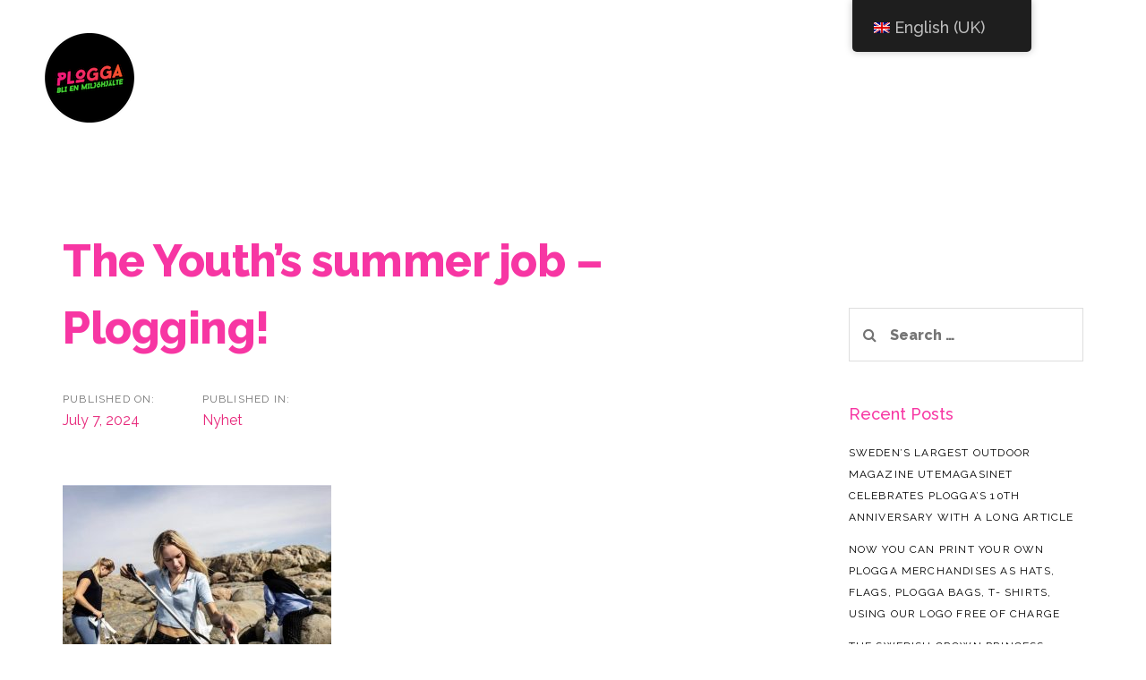

--- FILE ---
content_type: text/html; charset=UTF-8
request_url: https://www.plogga.se/en/2024/07/the-youths-summer-job-plogging/
body_size: 11668
content:
<!DOCTYPE html>
<html lang="en-GB">
<head >

	<meta charset="UTF-8">
	<meta name="viewport" content="width=device-width, initial-scale=1.0" />
	<meta http-equiv="X-UA-Compatible" content="IE=edge">
	<link rel="profile" href="https://gmpg.org/xfn/11">
	<meta name="mobile-web-app-capable" content="yes">
<meta name="apple-mobile-web-app-capable" content="yes">
<meta name="apple-mobile-web-app-title" content="Plogga - Bli en miljöhjälte">
<link rel="pingback" href="https://www.plogga.se/xmlrpc.php" />
<title>The Youth’s summer job &#8211; Plogging! &#8211; Plogga</title>
<meta name='robots' content='max-image-preview:large' />
<link rel='dns-prefetch' href='//fonts.googleapis.com' />
<link rel="alternate" type="application/rss+xml" title="Plogga &raquo; Feed" href="https://www.plogga.se/en/feed/" />
<script type="text/javascript">
/* <![CDATA[ */
window._wpemojiSettings = {"baseUrl":"https:\/\/s.w.org\/images\/core\/emoji\/15.0.3\/72x72\/","ext":".png","svgUrl":"https:\/\/s.w.org\/images\/core\/emoji\/15.0.3\/svg\/","svgExt":".svg","source":{"concatemoji":"https:\/\/www.plogga.se\/wp-includes\/js\/wp-emoji-release.min.js?ver=6.5.7"}};
/*! This file is auto-generated */
!function(i,n){var o,s,e;function c(e){try{var t={supportTests:e,timestamp:(new Date).valueOf()};sessionStorage.setItem(o,JSON.stringify(t))}catch(e){}}function p(e,t,n){e.clearRect(0,0,e.canvas.width,e.canvas.height),e.fillText(t,0,0);var t=new Uint32Array(e.getImageData(0,0,e.canvas.width,e.canvas.height).data),r=(e.clearRect(0,0,e.canvas.width,e.canvas.height),e.fillText(n,0,0),new Uint32Array(e.getImageData(0,0,e.canvas.width,e.canvas.height).data));return t.every(function(e,t){return e===r[t]})}function u(e,t,n){switch(t){case"flag":return n(e,"\ud83c\udff3\ufe0f\u200d\u26a7\ufe0f","\ud83c\udff3\ufe0f\u200b\u26a7\ufe0f")?!1:!n(e,"\ud83c\uddfa\ud83c\uddf3","\ud83c\uddfa\u200b\ud83c\uddf3")&&!n(e,"\ud83c\udff4\udb40\udc67\udb40\udc62\udb40\udc65\udb40\udc6e\udb40\udc67\udb40\udc7f","\ud83c\udff4\u200b\udb40\udc67\u200b\udb40\udc62\u200b\udb40\udc65\u200b\udb40\udc6e\u200b\udb40\udc67\u200b\udb40\udc7f");case"emoji":return!n(e,"\ud83d\udc26\u200d\u2b1b","\ud83d\udc26\u200b\u2b1b")}return!1}function f(e,t,n){var r="undefined"!=typeof WorkerGlobalScope&&self instanceof WorkerGlobalScope?new OffscreenCanvas(300,150):i.createElement("canvas"),a=r.getContext("2d",{willReadFrequently:!0}),o=(a.textBaseline="top",a.font="600 32px Arial",{});return e.forEach(function(e){o[e]=t(a,e,n)}),o}function t(e){var t=i.createElement("script");t.src=e,t.defer=!0,i.head.appendChild(t)}"undefined"!=typeof Promise&&(o="wpEmojiSettingsSupports",s=["flag","emoji"],n.supports={everything:!0,everythingExceptFlag:!0},e=new Promise(function(e){i.addEventListener("DOMContentLoaded",e,{once:!0})}),new Promise(function(t){var n=function(){try{var e=JSON.parse(sessionStorage.getItem(o));if("object"==typeof e&&"number"==typeof e.timestamp&&(new Date).valueOf()<e.timestamp+604800&&"object"==typeof e.supportTests)return e.supportTests}catch(e){}return null}();if(!n){if("undefined"!=typeof Worker&&"undefined"!=typeof OffscreenCanvas&&"undefined"!=typeof URL&&URL.createObjectURL&&"undefined"!=typeof Blob)try{var e="postMessage("+f.toString()+"("+[JSON.stringify(s),u.toString(),p.toString()].join(",")+"));",r=new Blob([e],{type:"text/javascript"}),a=new Worker(URL.createObjectURL(r),{name:"wpTestEmojiSupports"});return void(a.onmessage=function(e){c(n=e.data),a.terminate(),t(n)})}catch(e){}c(n=f(s,u,p))}t(n)}).then(function(e){for(var t in e)n.supports[t]=e[t],n.supports.everything=n.supports.everything&&n.supports[t],"flag"!==t&&(n.supports.everythingExceptFlag=n.supports.everythingExceptFlag&&n.supports[t]);n.supports.everythingExceptFlag=n.supports.everythingExceptFlag&&!n.supports.flag,n.DOMReady=!1,n.readyCallback=function(){n.DOMReady=!0}}).then(function(){return e}).then(function(){var e;n.supports.everything||(n.readyCallback(),(e=n.source||{}).concatemoji?t(e.concatemoji):e.wpemoji&&e.twemoji&&(t(e.twemoji),t(e.wpemoji)))}))}((window,document),window._wpemojiSettings);
/* ]]> */
</script>
<link rel='stylesheet' id='sbi_styles-css' href='https://www.plogga.se/wp-content/plugins/instagram-feed/css/sbi-styles.min.css?ver=6.10.0' type='text/css' media='all' />
<style id='wp-emoji-styles-inline-css' type='text/css'>

	img.wp-smiley, img.emoji {
		display: inline !important;
		border: none !important;
		box-shadow: none !important;
		height: 1em !important;
		width: 1em !important;
		margin: 0 0.07em !important;
		vertical-align: -0.1em !important;
		background: none !important;
		padding: 0 !important;
	}
</style>
<link rel='stylesheet' id='wp-block-library-css' href='https://www.plogga.se/wp-includes/css/dist/block-library/style.min.css?ver=6.5.7' type='text/css' media='all' />
<style id='wp-block-library-theme-inline-css' type='text/css'>
.wp-block-audio figcaption{color:#555;font-size:13px;text-align:center}.is-dark-theme .wp-block-audio figcaption{color:#ffffffa6}.wp-block-audio{margin:0 0 1em}.wp-block-code{border:1px solid #ccc;border-radius:4px;font-family:Menlo,Consolas,monaco,monospace;padding:.8em 1em}.wp-block-embed figcaption{color:#555;font-size:13px;text-align:center}.is-dark-theme .wp-block-embed figcaption{color:#ffffffa6}.wp-block-embed{margin:0 0 1em}.blocks-gallery-caption{color:#555;font-size:13px;text-align:center}.is-dark-theme .blocks-gallery-caption{color:#ffffffa6}.wp-block-image figcaption{color:#555;font-size:13px;text-align:center}.is-dark-theme .wp-block-image figcaption{color:#ffffffa6}.wp-block-image{margin:0 0 1em}.wp-block-pullquote{border-bottom:4px solid;border-top:4px solid;color:currentColor;margin-bottom:1.75em}.wp-block-pullquote cite,.wp-block-pullquote footer,.wp-block-pullquote__citation{color:currentColor;font-size:.8125em;font-style:normal;text-transform:uppercase}.wp-block-quote{border-left:.25em solid;margin:0 0 1.75em;padding-left:1em}.wp-block-quote cite,.wp-block-quote footer{color:currentColor;font-size:.8125em;font-style:normal;position:relative}.wp-block-quote.has-text-align-right{border-left:none;border-right:.25em solid;padding-left:0;padding-right:1em}.wp-block-quote.has-text-align-center{border:none;padding-left:0}.wp-block-quote.is-large,.wp-block-quote.is-style-large,.wp-block-quote.is-style-plain{border:none}.wp-block-search .wp-block-search__label{font-weight:700}.wp-block-search__button{border:1px solid #ccc;padding:.375em .625em}:where(.wp-block-group.has-background){padding:1.25em 2.375em}.wp-block-separator.has-css-opacity{opacity:.4}.wp-block-separator{border:none;border-bottom:2px solid;margin-left:auto;margin-right:auto}.wp-block-separator.has-alpha-channel-opacity{opacity:1}.wp-block-separator:not(.is-style-wide):not(.is-style-dots){width:100px}.wp-block-separator.has-background:not(.is-style-dots){border-bottom:none;height:1px}.wp-block-separator.has-background:not(.is-style-wide):not(.is-style-dots){height:2px}.wp-block-table{margin:0 0 1em}.wp-block-table td,.wp-block-table th{word-break:normal}.wp-block-table figcaption{color:#555;font-size:13px;text-align:center}.is-dark-theme .wp-block-table figcaption{color:#ffffffa6}.wp-block-video figcaption{color:#555;font-size:13px;text-align:center}.is-dark-theme .wp-block-video figcaption{color:#ffffffa6}.wp-block-video{margin:0 0 1em}.wp-block-template-part.has-background{margin-bottom:0;margin-top:0;padding:1.25em 2.375em}
</style>
<style id='classic-theme-styles-inline-css' type='text/css'>
/*! This file is auto-generated */
.wp-block-button__link{color:#fff;background-color:#32373c;border-radius:9999px;box-shadow:none;text-decoration:none;padding:calc(.667em + 2px) calc(1.333em + 2px);font-size:1.125em}.wp-block-file__button{background:#32373c;color:#fff;text-decoration:none}
</style>
<style id='global-styles-inline-css' type='text/css'>
body{--wp--preset--color--black: #000000;--wp--preset--color--cyan-bluish-gray: #abb8c3;--wp--preset--color--white: #ffffff;--wp--preset--color--pale-pink: #f78da7;--wp--preset--color--vivid-red: #cf2e2e;--wp--preset--color--luminous-vivid-orange: #ff6900;--wp--preset--color--luminous-vivid-amber: #fcb900;--wp--preset--color--light-green-cyan: #7bdcb5;--wp--preset--color--vivid-green-cyan: #00d084;--wp--preset--color--pale-cyan-blue: #8ed1fc;--wp--preset--color--vivid-cyan-blue: #0693e3;--wp--preset--color--vivid-purple: #9b51e0;--wp--preset--gradient--vivid-cyan-blue-to-vivid-purple: linear-gradient(135deg,rgba(6,147,227,1) 0%,rgb(155,81,224) 100%);--wp--preset--gradient--light-green-cyan-to-vivid-green-cyan: linear-gradient(135deg,rgb(122,220,180) 0%,rgb(0,208,130) 100%);--wp--preset--gradient--luminous-vivid-amber-to-luminous-vivid-orange: linear-gradient(135deg,rgba(252,185,0,1) 0%,rgba(255,105,0,1) 100%);--wp--preset--gradient--luminous-vivid-orange-to-vivid-red: linear-gradient(135deg,rgba(255,105,0,1) 0%,rgb(207,46,46) 100%);--wp--preset--gradient--very-light-gray-to-cyan-bluish-gray: linear-gradient(135deg,rgb(238,238,238) 0%,rgb(169,184,195) 100%);--wp--preset--gradient--cool-to-warm-spectrum: linear-gradient(135deg,rgb(74,234,220) 0%,rgb(151,120,209) 20%,rgb(207,42,186) 40%,rgb(238,44,130) 60%,rgb(251,105,98) 80%,rgb(254,248,76) 100%);--wp--preset--gradient--blush-light-purple: linear-gradient(135deg,rgb(255,206,236) 0%,rgb(152,150,240) 100%);--wp--preset--gradient--blush-bordeaux: linear-gradient(135deg,rgb(254,205,165) 0%,rgb(254,45,45) 50%,rgb(107,0,62) 100%);--wp--preset--gradient--luminous-dusk: linear-gradient(135deg,rgb(255,203,112) 0%,rgb(199,81,192) 50%,rgb(65,88,208) 100%);--wp--preset--gradient--pale-ocean: linear-gradient(135deg,rgb(255,245,203) 0%,rgb(182,227,212) 50%,rgb(51,167,181) 100%);--wp--preset--gradient--electric-grass: linear-gradient(135deg,rgb(202,248,128) 0%,rgb(113,206,126) 100%);--wp--preset--gradient--midnight: linear-gradient(135deg,rgb(2,3,129) 0%,rgb(40,116,252) 100%);--wp--preset--font-size--small: 13px;--wp--preset--font-size--medium: 20px;--wp--preset--font-size--large: 36px;--wp--preset--font-size--x-large: 42px;--wp--preset--spacing--20: 0.44rem;--wp--preset--spacing--30: 0.67rem;--wp--preset--spacing--40: 1rem;--wp--preset--spacing--50: 1.5rem;--wp--preset--spacing--60: 2.25rem;--wp--preset--spacing--70: 3.38rem;--wp--preset--spacing--80: 5.06rem;--wp--preset--shadow--natural: 6px 6px 9px rgba(0, 0, 0, 0.2);--wp--preset--shadow--deep: 12px 12px 50px rgba(0, 0, 0, 0.4);--wp--preset--shadow--sharp: 6px 6px 0px rgba(0, 0, 0, 0.2);--wp--preset--shadow--outlined: 6px 6px 0px -3px rgba(255, 255, 255, 1), 6px 6px rgba(0, 0, 0, 1);--wp--preset--shadow--crisp: 6px 6px 0px rgba(0, 0, 0, 1);}:where(.is-layout-flex){gap: 0.5em;}:where(.is-layout-grid){gap: 0.5em;}body .is-layout-flex{display: flex;}body .is-layout-flex{flex-wrap: wrap;align-items: center;}body .is-layout-flex > *{margin: 0;}body .is-layout-grid{display: grid;}body .is-layout-grid > *{margin: 0;}:where(.wp-block-columns.is-layout-flex){gap: 2em;}:where(.wp-block-columns.is-layout-grid){gap: 2em;}:where(.wp-block-post-template.is-layout-flex){gap: 1.25em;}:where(.wp-block-post-template.is-layout-grid){gap: 1.25em;}.has-black-color{color: var(--wp--preset--color--black) !important;}.has-cyan-bluish-gray-color{color: var(--wp--preset--color--cyan-bluish-gray) !important;}.has-white-color{color: var(--wp--preset--color--white) !important;}.has-pale-pink-color{color: var(--wp--preset--color--pale-pink) !important;}.has-vivid-red-color{color: var(--wp--preset--color--vivid-red) !important;}.has-luminous-vivid-orange-color{color: var(--wp--preset--color--luminous-vivid-orange) !important;}.has-luminous-vivid-amber-color{color: var(--wp--preset--color--luminous-vivid-amber) !important;}.has-light-green-cyan-color{color: var(--wp--preset--color--light-green-cyan) !important;}.has-vivid-green-cyan-color{color: var(--wp--preset--color--vivid-green-cyan) !important;}.has-pale-cyan-blue-color{color: var(--wp--preset--color--pale-cyan-blue) !important;}.has-vivid-cyan-blue-color{color: var(--wp--preset--color--vivid-cyan-blue) !important;}.has-vivid-purple-color{color: var(--wp--preset--color--vivid-purple) !important;}.has-black-background-color{background-color: var(--wp--preset--color--black) !important;}.has-cyan-bluish-gray-background-color{background-color: var(--wp--preset--color--cyan-bluish-gray) !important;}.has-white-background-color{background-color: var(--wp--preset--color--white) !important;}.has-pale-pink-background-color{background-color: var(--wp--preset--color--pale-pink) !important;}.has-vivid-red-background-color{background-color: var(--wp--preset--color--vivid-red) !important;}.has-luminous-vivid-orange-background-color{background-color: var(--wp--preset--color--luminous-vivid-orange) !important;}.has-luminous-vivid-amber-background-color{background-color: var(--wp--preset--color--luminous-vivid-amber) !important;}.has-light-green-cyan-background-color{background-color: var(--wp--preset--color--light-green-cyan) !important;}.has-vivid-green-cyan-background-color{background-color: var(--wp--preset--color--vivid-green-cyan) !important;}.has-pale-cyan-blue-background-color{background-color: var(--wp--preset--color--pale-cyan-blue) !important;}.has-vivid-cyan-blue-background-color{background-color: var(--wp--preset--color--vivid-cyan-blue) !important;}.has-vivid-purple-background-color{background-color: var(--wp--preset--color--vivid-purple) !important;}.has-black-border-color{border-color: var(--wp--preset--color--black) !important;}.has-cyan-bluish-gray-border-color{border-color: var(--wp--preset--color--cyan-bluish-gray) !important;}.has-white-border-color{border-color: var(--wp--preset--color--white) !important;}.has-pale-pink-border-color{border-color: var(--wp--preset--color--pale-pink) !important;}.has-vivid-red-border-color{border-color: var(--wp--preset--color--vivid-red) !important;}.has-luminous-vivid-orange-border-color{border-color: var(--wp--preset--color--luminous-vivid-orange) !important;}.has-luminous-vivid-amber-border-color{border-color: var(--wp--preset--color--luminous-vivid-amber) !important;}.has-light-green-cyan-border-color{border-color: var(--wp--preset--color--light-green-cyan) !important;}.has-vivid-green-cyan-border-color{border-color: var(--wp--preset--color--vivid-green-cyan) !important;}.has-pale-cyan-blue-border-color{border-color: var(--wp--preset--color--pale-cyan-blue) !important;}.has-vivid-cyan-blue-border-color{border-color: var(--wp--preset--color--vivid-cyan-blue) !important;}.has-vivid-purple-border-color{border-color: var(--wp--preset--color--vivid-purple) !important;}.has-vivid-cyan-blue-to-vivid-purple-gradient-background{background: var(--wp--preset--gradient--vivid-cyan-blue-to-vivid-purple) !important;}.has-light-green-cyan-to-vivid-green-cyan-gradient-background{background: var(--wp--preset--gradient--light-green-cyan-to-vivid-green-cyan) !important;}.has-luminous-vivid-amber-to-luminous-vivid-orange-gradient-background{background: var(--wp--preset--gradient--luminous-vivid-amber-to-luminous-vivid-orange) !important;}.has-luminous-vivid-orange-to-vivid-red-gradient-background{background: var(--wp--preset--gradient--luminous-vivid-orange-to-vivid-red) !important;}.has-very-light-gray-to-cyan-bluish-gray-gradient-background{background: var(--wp--preset--gradient--very-light-gray-to-cyan-bluish-gray) !important;}.has-cool-to-warm-spectrum-gradient-background{background: var(--wp--preset--gradient--cool-to-warm-spectrum) !important;}.has-blush-light-purple-gradient-background{background: var(--wp--preset--gradient--blush-light-purple) !important;}.has-blush-bordeaux-gradient-background{background: var(--wp--preset--gradient--blush-bordeaux) !important;}.has-luminous-dusk-gradient-background{background: var(--wp--preset--gradient--luminous-dusk) !important;}.has-pale-ocean-gradient-background{background: var(--wp--preset--gradient--pale-ocean) !important;}.has-electric-grass-gradient-background{background: var(--wp--preset--gradient--electric-grass) !important;}.has-midnight-gradient-background{background: var(--wp--preset--gradient--midnight) !important;}.has-small-font-size{font-size: var(--wp--preset--font-size--small) !important;}.has-medium-font-size{font-size: var(--wp--preset--font-size--medium) !important;}.has-large-font-size{font-size: var(--wp--preset--font-size--large) !important;}.has-x-large-font-size{font-size: var(--wp--preset--font-size--x-large) !important;}
.wp-block-navigation a:where(:not(.wp-element-button)){color: inherit;}
:where(.wp-block-post-template.is-layout-flex){gap: 1.25em;}:where(.wp-block-post-template.is-layout-grid){gap: 1.25em;}
:where(.wp-block-columns.is-layout-flex){gap: 2em;}:where(.wp-block-columns.is-layout-grid){gap: 2em;}
.wp-block-pullquote{font-size: 1.5em;line-height: 1.6;}
</style>
<link rel='stylesheet' id='contact-form-7-css' href='https://www.plogga.se/wp-content/plugins/contact-form-7/includes/css/styles.css?ver=5.9.8' type='text/css' media='all' />
<link rel='stylesheet' id='rs-plugin-settings-css' href='https://www.plogga.se/wp-content/plugins/revslider/public/assets/css/rs6.css?ver=6.1.5' type='text/css' media='all' />
<style id='rs-plugin-settings-inline-css' type='text/css'>
#rs-demo-id {}
</style>
<link rel='stylesheet' id='bodhi-svgs-attachment-css' href='https://www.plogga.se/wp-content/plugins/svg-support/css/svgs-attachment.css?ver=6.5.7' type='text/css' media='all' />
<link rel='stylesheet' id='trp-floater-language-switcher-style-css' href='https://www.plogga.se/wp-content/plugins/translatepress-multilingual/assets/css/trp-floater-language-switcher.css?ver=3.0.7' type='text/css' media='all' />
<link rel='stylesheet' id='trp-language-switcher-style-css' href='https://www.plogga.se/wp-content/plugins/translatepress-multilingual/assets/css/trp-language-switcher.css?ver=3.0.7' type='text/css' media='all' />
<link rel='stylesheet' id='js_composer_front-css' href='https://www.plogga.se/wp-content/plugins/js_composer/assets/css/js_composer.min.css?ver=6.10.0' type='text/css' media='all' />
<link rel='stylesheet' id='ave-core-css' href='https://www.plogga.se/wp-content/plugins/ave-core/assets/css/ave-core.min.css?ver=6.5.7' type='text/css' media='all' />
<link rel='stylesheet' id='liquid-icons-css' href='https://www.plogga.se/wp-content/themes/ave/assets/vendors/liquid-icon/liquid-icon.min.css' type='text/css' media='all' />
<link rel='stylesheet' id='font-awesome-css' href='https://www.plogga.se/wp-content/themes/ave/assets/vendors/font-awesome/css/font-awesome.min.css' type='text/css' media='all' />
<link rel='stylesheet' id='bootstrap-css' href='https://www.plogga.se/wp-content/themes/ave/assets/vendors/bootstrap/css/bootstrap.min.css' type='text/css' media='all' />
<link rel='stylesheet' id='jquery-ui-css' href='https://www.plogga.se/wp-content/themes/ave/assets/vendors/jquery-ui/jquery-ui.css' type='text/css' media='all' />
<link rel='stylesheet' id='fresco-css' href='https://www.plogga.se/wp-content/themes/ave/assets/vendors/fresco/css/fresco.css' type='text/css' media='all' />
<link rel='stylesheet' id='flickity-css' href='https://www.plogga.se/wp-content/themes/ave/assets/vendors/flickity/flickity.min.css' type='text/css' media='all' />
<link rel='stylesheet' id='liquid-base-css' href='https://www.plogga.se/wp-content/themes/ave/style.css' type='text/css' media='all' />
<link rel='stylesheet' id='liquid-theme-css' href='https://www.plogga.se/wp-content/themes/ave/assets/css/theme.min.css' type='text/css' media='all' />
<link rel='stylesheet' id='redux-google-fonts-liquid_one_opt-css' href='https://fonts.googleapis.com/css?family=Raleway%3A500%2C400%2C900%2C800&#038;subset=latin&#038;ver=6.5.7' type='text/css' media='all' />
<link rel='stylesheet' id='liquid-dynamic-css-css' href='//www.plogga.se/wp-content/uploads/liquid-styles/liquid-css-3399.css?timestamp=1720373058&#038;ver=6.5.7' type='text/css' media='all' />
<link rel='stylesheet' id='liquid-generated-responsive-css' href='//www.plogga.se/wp-content/uploads/liquid-styles/liquid-responsive-100.css?timestamp=1581691701&#038;ver=6.5.7' type='text/css' media='all' />
<script type="text/javascript" src="https://www.plogga.se/wp-includes/js/jquery/jquery.min.js?ver=3.7.1" id="jquery-core-js"></script>
<script type="text/javascript" src="https://www.plogga.se/wp-includes/js/jquery/jquery-migrate.min.js?ver=3.4.1" id="jquery-migrate-js"></script>
<script type="text/javascript" src="https://www.plogga.se/wp-content/plugins/revslider/public/assets/js/revolution.tools.min.js?ver=6.0" id="tp-tools-js"></script>
<script type="text/javascript" src="https://www.plogga.se/wp-content/plugins/revslider/public/assets/js/rs6.min.js?ver=6.1.5" id="revmin-js"></script>
<script type="text/javascript" src="https://www.plogga.se/wp-content/themes/ave/assets/vendors/inline.js?ver=1.0" id="color-variable-js"></script>
<script type="text/javascript" id="color-variable-js-after">
/* <![CDATA[ */
function testCSSVariables(){var e="rgb(255, 198, 0)",o=document.createElement("span");o.style.setProperty("--color",e),o.style.setProperty("background","var(--color)"),document.body.appendChild(o);var r=getComputedStyle(o).backgroundColor===e;return document.body.removeChild(o),r};
/* ]]> */
</script>
<script type="text/javascript" src="https://www.plogga.se/wp-content/plugins/ave-core/shortcodes/blog/script.min.js?ver=6.5.7" id="ld_blog_script-js"></script>
<link rel="https://api.w.org/" href="https://www.plogga.se/en/wp-json/" /><link rel="alternate" type="application/json" href="https://www.plogga.se/en/wp-json/wp/v2/posts/3399" /><link rel="EditURI" type="application/rsd+xml" title="RSD" href="https://www.plogga.se/xmlrpc.php?rsd" />
<meta name="generator" content="WordPress 6.5.7" />
<link rel="canonical" href="https://www.plogga.se/en/2024/07/the-youths-summer-job-plogging/" />
<link rel='shortlink' href='https://www.plogga.se/en/?p=3399' />
<link rel="alternate" type="application/json+oembed" href="https://www.plogga.se/en/wp-json/oembed/1.0/embed?url=https%3A%2F%2Fwww.plogga.se%2Fen%2F2024%2F07%2Fthe-youths-summer-job-plogging%2F" />
<link rel="alternate" type="text/xml+oembed" href="https://www.plogga.se/en/wp-json/oembed/1.0/embed?url=https%3A%2F%2Fwww.plogga.se%2Fen%2F2024%2F07%2Fthe-youths-summer-job-plogging%2F&#038;format=xml" />

		<!-- GA Google Analytics @ https://m0n.co/ga -->
		<script async src="https://www.googletagmanager.com/gtag/js?id=G-B92HBJZ8MG"></script>
		<script>
			window.dataLayer = window.dataLayer || [];
			function gtag(){dataLayer.push(arguments);}
			gtag('js', new Date());
			gtag('config', 'G-B92HBJZ8MG');
		</script>

	<link rel="alternate" hreflang="sv-SE" href="https://www.plogga.se/2024/07/the-youths-summer-job-plogging/"/>
<link rel="alternate" hreflang="en-GB" href="https://www.plogga.se/en/2024/07/the-youths-summer-job-plogging/"/>
<link rel="alternate" hreflang="sv" href="https://www.plogga.se/2024/07/the-youths-summer-job-plogging/"/>
<link rel="alternate" hreflang="en" href="https://www.plogga.se/en/2024/07/the-youths-summer-job-plogging/"/>

	<link rel="shortcut icon" href="https://www.plogga.se/wp-content/themes/ave/favicon.png" />
	<script type="text/javascript">
				window.liquidParams = {mobileNavBreakpoint:849
				}	
			  </script><meta name="generator" content="Powered by WPBakery Page Builder - drag and drop page builder for WordPress."/>
<meta name="generator" content="Powered by Slider Revolution 6.1.5 - responsive, Mobile-Friendly Slider Plugin for WordPress with comfortable drag and drop interface." />
<link rel="icon" href="https://www.plogga.se/wp-content/uploads/2020/02/ploggalogga-spark-avsändare-150x150.png" sizes="32x32" />
<link rel="icon" href="https://www.plogga.se/wp-content/uploads/2020/02/ploggalogga-spark-avsändare.png" sizes="192x192" />
<link rel="apple-touch-icon" href="https://www.plogga.se/wp-content/uploads/2020/02/ploggalogga-spark-avsändare.png" />
<meta name="msapplication-TileImage" content="https://www.plogga.se/wp-content/uploads/2020/02/ploggalogga-spark-avsändare.png" />
<script type="text/javascript">function setREVStartSize(t){try{var h,e=document.getElementById(t.c).parentNode.offsetWidth;if(e=0===e||isNaN(e)?window.innerWidth:e,t.tabw=void 0===t.tabw?0:parseInt(t.tabw),t.thumbw=void 0===t.thumbw?0:parseInt(t.thumbw),t.tabh=void 0===t.tabh?0:parseInt(t.tabh),t.thumbh=void 0===t.thumbh?0:parseInt(t.thumbh),t.tabhide=void 0===t.tabhide?0:parseInt(t.tabhide),t.thumbhide=void 0===t.thumbhide?0:parseInt(t.thumbhide),t.mh=void 0===t.mh||""==t.mh||"auto"===t.mh?0:parseInt(t.mh,0),"fullscreen"===t.layout||"fullscreen"===t.l)h=Math.max(t.mh,window.innerHeight);else{for(var i in t.gw=Array.isArray(t.gw)?t.gw:[t.gw],t.rl)void 0!==t.gw[i]&&0!==t.gw[i]||(t.gw[i]=t.gw[i-1]);for(var i in t.gh=void 0===t.el||""===t.el||Array.isArray(t.el)&&0==t.el.length?t.gh:t.el,t.gh=Array.isArray(t.gh)?t.gh:[t.gh],t.rl)void 0!==t.gh[i]&&0!==t.gh[i]||(t.gh[i]=t.gh[i-1]);var r,a=new Array(t.rl.length),n=0;for(var i in t.tabw=t.tabhide>=e?0:t.tabw,t.thumbw=t.thumbhide>=e?0:t.thumbw,t.tabh=t.tabhide>=e?0:t.tabh,t.thumbh=t.thumbhide>=e?0:t.thumbh,t.rl)a[i]=t.rl[i]<window.innerWidth?0:t.rl[i];for(var i in r=a[0],a)r>a[i]&&0<a[i]&&(r=a[i],n=i);var d=e>t.gw[n]+t.tabw+t.thumbw?1:(e-(t.tabw+t.thumbw))/t.gw[n];h=t.gh[n]*d+(t.tabh+t.thumbh)}void 0===window.rs_init_css&&(window.rs_init_css=document.head.appendChild(document.createElement("style"))),document.getElementById(t.c).height=h,window.rs_init_css.innerHTML+="#"+t.c+"_wrapper { height: "+h+"px }"}catch(t){console.log("Failure at Presize of Slider:"+t)}};</script>
<noscript><style> .wpb_animate_when_almost_visible { opacity: 1; }</style></noscript><style type="text/css" data-type="vc_shortcodes-custom-css">.vc_custom_1579867614020{padding-right: 35px !important;padding-left: 35px !important;}</style>
</head>

<body class="post-template-default single single-post postid-3399 single-format-standard wp-embed-responsive translatepress-en_GB has-sidebar blog-single-cover-bordered blog-single-post-has-not-thumbnail site-wide-layout lazyload-enabled wpb-js-composer js-comp-ver-6.10.0 vc_responsive" dir="ltr" itemscope="itemscope" itemtype="http://schema.org/Blog" data-mobile-nav-style="classic" data-mobile-nav-scheme="dark" data-mobile-nav-trigger-alignment="right" data-mobile-header-scheme="custom" data-mobile-secondary-bar="true" data-mobile-logo-alignment="center" data-mobile-nav-align="right" data-overlay-onmobile="true">

	
	<script type="text/javascript">
				(function() {
					if(!testCSSVariables()){var script=document.createElement("script"),body=document.querySelector("body");script.onreadystatechange = function () { if (this.readyState == 'complete' || this.readyState == 'loaded') { cssVars(); } };script.onload = function() { cssVars(); };script.src="assets/vendors/css-vars-ponyfill.min.js",body.insertBefore(script,body.lastChild);};
				}());
			</script><div><span class="screen-reader-text" data-no-translation="" data-trp-gettext="">Skip links</span><ul class="liquid-skip-link screen-reader-text"><li><a href="#content" class="screen-reader-shortcut"> Skip to content</a></li></ul></div>

	<div id="wrap">

		<div class="titlebar" >
	
		<header class="header site-header main-header main-header-overlay" data-sticky-header="true" id="header" itemscope="itemscope" itemtype="http://schema.org/WPHeader">
<div  class="mainbar-wrap  vc_custom_1579867614020" ><span class="megamenu-hover-bg"></span>	<div class="container-fluid mainbar-container">		<div class="mainbar">			<div class="row mainbar-row align-items-lg-stretch"><div  class="col vc_col-sm-4"><style>.navbar-brand{padding-top:37px;padding-bottom:37px;}</style>
<div id="ld_header_image_6981a61d7bc60" class="navbar-header ld_header_image_6981a61d7bc60">

	<a class="navbar-brand" href="https://www.plogga.se/en/" rel="home"><span class="navbar-brand-inner">    <img class="logo-default" src="https://www.plogga.se/wp-content/uploads/2019/11/ploggalogga_sticky-1.png" alt="Plogga"  /></span></a>	<button type="button" class="navbar-toggle collapsed nav-trigger style-mobile" data-toggle="collapse" data-target="#main-header-collapse" aria-expanded="false" data-changeclassnames='{ "html": "mobile-nav-activated overflow-hidden" }'>
				<span class="sr-only" data-no-translation="" data-trp-gettext="">Toggle navigation</span>
				<span class="bars">
					<span class="bar"></span>
					<span class="bar"></span>
					<span class="bar"></span>
				</span>
			</button>	
</div><!-- /.navbar-header --></div><div  class="col vc_col-sm-4"></div><div  class="col vc_col-sm-4   text-right text-lg-right"><div class="collapse navbar-collapse ld_header_collapsed_6981a61d7c008" id="main-header-collapse">
	<style>.ld_header_menu_6981a61d7c2d3.main-nav > li > a{font-size:24px;font-weight:strong;letter-spacing:0.025em;color:rgb(255, 255, 255);}.ld_header_menu_6981a61d7c2d3.main-nav > li > a:hover{color:rgb(255, 137, 137);}</style><ul id="menu-plogga-huvudmeny" class="main-nav ld_header_menu_6981a61d7c2d3 main-nav-hover-underline-1 nav align-items-lg-stretch justify-content-lg-end" data-submenu-options='{"toggleType":"fade","handler":"mouse-in-out"}' ><li id="menu-item-2764" class="menu-item menu-item-type-custom menu-item-object-custom menu-item-has-children menu-item-2764"><a href="#"><span class="link-icon"></span><span class="link-txt"><span class="link-ext"></span><span class="txt">More about Plogga<span class="submenu-expander"> <i class="fa fa-angle-down"></i> </span></span></span></a>
<ul class="nav-item-children">
	<li id="menu-item-2438" class="menu-item menu-item-type-post_type menu-item-object-page menu-item-2438"><a href="https://www.plogga.se/en/vi-ar-plogga/"><span class="link-icon"></span><span class="link-txt"><span class="link-ext"></span><span class="txt">Facts about litter<span class="submenu-expander"> <i class="fa fa-angle-down"></i> </span></span></span></a></li>
	<li id="menu-item-2447" class="menu-item menu-item-type-post_type menu-item-object-page menu-item-2447"><a href="https://www.plogga.se/en/ambassadorer/"><span class="link-icon"></span><span class="link-txt"><span class="link-ext"></span><span class="txt">Ambassadors<span class="submenu-expander"> <i class="fa fa-angle-down"></i> </span></span></span></a></li>
	<li id="menu-item-2933" class="menu-item menu-item-type-post_type menu-item-object-page menu-item-2933"><a href="https://www.plogga.se/en/var-grundare-erik-ahlstrom/"><span class="link-icon"></span><span class="link-txt"><span class="link-ext"></span><span class="txt">Our founder: Erik Ahlström<span class="submenu-expander"> <i class="fa fa-angle-down"></i> </span></span></span></a></li>
</ul>
</li>
<li id="menu-item-3211" class="menu-item menu-item-type-post_type menu-item-object-page menu-item-3211"><a href="https://www.plogga.se/en/nyheter/"><span class="link-icon"></span><span class="link-txt"><span class="link-ext"></span><span class="txt">News<span class="submenu-expander"> <i class="fa fa-angle-down"></i> </span></span></span></a></li>
<li id="menu-item-2439" class="menu-item menu-item-type-post_type menu-item-object-page menu-item-has-children menu-item-2439"><a href="https://www.plogga.se/en/for-foretag/"><span class="link-icon"></span><span class="link-txt"><span class="link-ext"></span><span class="txt">For business<span class="submenu-expander"> <i class="fa fa-angle-down"></i> </span></span></span></a>
<ul class="nav-item-children">
	<li id="menu-item-2888" class="menu-item menu-item-type-post_type menu-item-object-page menu-item-2888"><a href="https://www.plogga.se/en/for-foretag/"><span class="link-icon"></span><span class="link-txt"><span class="link-ext"></span><span class="txt">Engage your business<span class="submenu-expander"> <i class="fa fa-angle-down"></i> </span></span></span></a></li>
	<li id="menu-item-2885" class="menu-item menu-item-type-post_type menu-item-object-page menu-item-2885"><a href="https://www.plogga.se/en/produkter/"><span class="link-icon"></span><span class="link-txt"><span class="link-ext"></span><span class="txt">Products<span class="submenu-expander"> <i class="fa fa-angle-down"></i> </span></span></span></a></li>
</ul>
</li>
<li id="menu-item-2950" class="menu-item menu-item-type-post_type menu-item-object-page menu-item-2950"><a href="https://www.plogga.se/en/press/"><span class="link-icon"></span><span class="link-txt"><span class="link-ext"></span><span class="txt">Press<span class="submenu-expander"> <i class="fa fa-angle-down"></i> </span></span></span></a></li>
<li id="menu-item-2437" class="menu-item menu-item-type-post_type menu-item-object-page menu-item-2437"><a href="https://www.plogga.se/en/kontakt/"><span class="link-icon"></span><span class="link-txt"><span class="link-ext"></span><span class="txt">Contact<span class="submenu-expander"> <i class="fa fa-angle-down"></i> </span></span></span></a></li>
</ul>
	
</div><!-- /.navbar-collapse --></div>			</div><!-- /.row mainbar-row -->		</div><!-- /.mainbar -->	</div><!-- /.container --></div><!-- /.mainbar-wrap --></header>	</div><!-- /.titlebar -->
		<main class="content" id="content">
			
<div class="container">
	<div class="row">		

		<div class="col-md-8 contents-container">			
			<article class="blog-single">
				
								<div class="blog-single-content entry-content pull-up expanded">
					
					<div class="blog-single-details">
						
						<header class="entry-header blog-single-header" >

							<h1 class="blog-single-title entry-title h2">The Youth’s summer job &#8211; Plogging!</h1>
							<div class="post-meta">

	
	<span class="posted-on">
		<span class="block text-uppercase ltr-sp-1" data-no-translation="" data-trp-gettext="">Published on:</span>

		<a href="https://www.plogga.se/en/2024/07/the-youths-summer-job-plogging/" rel="bookmark">
		<time class="entry-date published updated" datetime="2024-07-07T19:22:45+02:00">July 7, 2024</time>		</a>

	</span>

	<span class="cat-links">
		<span class="block text-uppercase ltr-sp-1" data-no-translation="" data-trp-gettext="">Published in:</span>
		<a href="https://www.plogga.se/en/category/nyhet/" rel="category tag">Nyhet</a>	</span>

</div><!-- /.post-meta -->
						</header><!-- /.blog-single-header -->
						
													
					</div><!-- /.blog-single-details -->
										<p><img fetchpriority="high" decoding="async" class="alignnone size-medium wp-image-3402" src="https://www.plogga.se/wp-content/uploads/2024/07/1F83D1C3-60C4-4CB4-A1C8-04A088E77B11-300x238.jpeg" alt="" width="300" height="238" srcset="https://www.plogga.se/wp-content/uploads/2024/07/1F83D1C3-60C4-4CB4-A1C8-04A088E77B11-300x238.jpeg 300w, https://www.plogga.se/wp-content/uploads/2024/07/1F83D1C3-60C4-4CB4-A1C8-04A088E77B11-15x12.jpeg 15w, https://www.plogga.se/wp-content/uploads/2024/07/1F83D1C3-60C4-4CB4-A1C8-04A088E77B11.jpeg 657w" sizes="(max-width: 300px) 100vw, 300px" /></p>
<p>Today marks the fourth year of our successful initiative of bringing 450 summer workers to Vrångö to become summer ploggers. Today we had the honor to host a lecture and a plogging session with the instructors for these 450 kids.</p>
<p>On Friday, we will head to Vrångö to teach you more about plogging skills.<br />
Read more https://www.gp.se/nyheter/goteborg/sommarjobbet-gjorde-dem-arga-pa-skrapet-det-ar-sa-onodigt.5897241d-ab54-45fb-9b97-ef02f8478420</p>
<p>&nbsp;</p>
<p>&nbsp;</p>
				</div><!-- /.blog-single-content entry-content -->
				
								<footer class="blog-single-footer entry-footer">
																	<span class="share-links"><span class="text-uppercase ltr-sp-1" data-no-translation="" data-trp-gettext="">Share On</span>		<ul class="social-icon circle branded social-icon-sm">
			<li><a rel="nofollow" target="_blank" href="https://www.facebook.com/sharer/sharer.php?u=https://www.plogga.se/en/2024/07/the-youths-summer-job-plogging/"><i class="fa fa-facebook"></i></a></li>
			<li><a rel="nofollow" target="_blank" href="https://twitter.com/intent/tweet?text=&lt;trp-post-container%20data-trp-post-id=&#039;3399&#039;&gt;The%20Youth’s%20summer%20job%20&#8211;%20Plogging!&amp;url=https://www.plogga.se/en/2024/07/the-youths-summer-job-plogging/"><i class="fa fa-twitter"></i></a></li>
						<li><a rel="nofollow" target="_blank" href="https://www.linkedin.com/shareArticle?mini=true&url=https://www.plogga.se/en/2024/07/the-youths-summer-job-plogging/&amp;title=The Youth’s summer job &#8211; Plogging!&amp;source=Plogga"><i class="fa fa-linkedin"></i></a></li>
		</ul>
		</span>								</footer><!-- /.blog-single-footer entry-footer -->
								
																
								
			</article><!-- /.blog-single -->
			
		</div><!-- /.col-md-8 -->
		<div class="col-md-3 col-md-offset-1 sidebar-container">
	<aside class="main-sidebar">
		<div id="search-2" class="widget widget_search"><form role="search" method="get" class="search-form" action="https://www.plogga.se/en/" data-trp-original-action="https://www.plogga.se/en/">
				<label>
					<span class="screen-reader-text" data-no-translation="" data-trp-gettext="">Search for:</span>
					<input type="search" class="search-field" placeholder="Search …" value="" name="s" data-no-translation-placeholder="" />
				</label>
				<input type="submit" class="search-submit" value="Sök" data-no-translation-value="" />
			<input type="hidden" name="trp-form-language" value="en"/></form></div>
		<div id="recent-posts-2" class="widget widget_recent_entries">
		<h3 class="widget-title" data-no-translation="" data-trp-gettext="">Recent Posts</h3>
		<ul>
											<li>
					<a href="https://www.plogga.se/en/2025/11/swedens-largest-outdoor-magazine-utemagasinet-celebrates-ploggas-10th-anniversary-with-a-long-article/">Sweden&#8217;s largest outdoor magazine Utemagasinet celebrates Plogga&#8217;s 10th anniversary with a long article</a>
									</li>
											<li>
					<a href="https://www.plogga.se/en/2025/11/now-you-can-print-your-own-plogga-merchandises-as-hats-flags-plogga-bags-t-shirts-using-our-logo-free-of-charge/">Now you can print your own Plogga merchandises as hats, flags, Plogga bags, t- shirts, using our logo free of charge</a>
									</li>
											<li>
					<a href="https://www.plogga.se/en/2025/11/the-swedish-crown-princess-victoria-presented-the-wwf-award-to-ploggas-founder/">The Swedish Crown Princess Victoria presented the WWF award to Plogga&#8217;s founder</a>
									</li>
											<li>
					<a href="https://www.plogga.se/en/2025/11/yes-we-won-and-got-awarded-by-wwf-environment-hero-2025/">Yes! We won and got awarded by WWF!  Environment hero 2025</a>
									</li>
											<li>
					<a href="https://www.plogga.se/en/2025/10/we-are-proud-that-our-founder-has-been-nominated-for-the-wwf-environmental-hero-of-the-year-2025-award/">We are proud that our Founder has been nominated for the WWF Environmental Hero of the Year 2025 award</a>
									</li>
					</ul>

		</div><div id="categories-3" class="widget widget_categories"><h3 class="widget-title" data-no-translation="" data-trp-gettext="">Categories</h3>
			<ul>
					<li class="cat-item cat-item-15"><a href="https://www.plogga.se/en/category/nyhet/">Nyhet</a> (39)
</li>
			</ul>

			</div><div id="media_image-1" class="widget widget_media_image"><a href="#"><img class="image" src="http://original.liquid-themes.com/wp-content/uploads/2018/08/sponsored-min.jpg" alt="" width="270" height="270" decoding="async" /></a></div>	</aside>
</div>		
	</div><!-- /.row -->
</div><!-- /.container -->
					</main><!-- #content -->
		<div class="lqd-back-to-top" data-back-to-top="true">
			<a href="#wrap" data-localscroll="true">
				<i class="fa fa-angle-up"></i>
			</a>
		</div><!-- /.lqd-back-to-top -->
	</div><!-- .site-container -->

	
	<template id="tp-language" data-tp-language="en_GB"></template>        <div id="trp-floater-ls" onclick="" data-no-translation class="trp-language-switcher-container trp-floater-ls-names trp-top-right trp-color-dark flags-full-names" >
            <div id="trp-floater-ls-current-language" class="trp-with-flags">

                <a href="#" class="trp-floater-ls-disabled-language trp-ls-disabled-language" onclick="event.preventDefault()">
					<img class="trp-flag-image" src="https://www.plogga.se/wp-content/plugins/translatepress-multilingual/assets/images/flags/en_GB.png" width="18" height="12" alt="en_GB" title="English (UK)">English (UK)				</a>

            </div>
            <div id="trp-floater-ls-language-list" class="trp-with-flags" >

                <div class="trp-language-wrap trp-language-wrap-top"><a href="#" class="trp-floater-ls-disabled-language trp-ls-disabled-language" onclick="event.preventDefault()"><img class="trp-flag-image" src="https://www.plogga.se/wp-content/plugins/translatepress-multilingual/assets/images/flags/en_GB.png" width="18" height="12" alt="en_GB" title="English (UK)">English (UK)</a>                    <a href="https://www.plogga.se/2024/07/the-youths-summer-job-plogging/"
                         title="Svenska">
          						  <img class="trp-flag-image" src="https://www.plogga.se/wp-content/plugins/translatepress-multilingual/assets/images/flags/sv_SE.png" width="18" height="12" alt="sv_SE" title="Svenska">Svenska					          </a>
                </div>            </div>
        </div>

    <!-- Instagram Feed JS -->
<script type="text/javascript">
var sbiajaxurl = "https://www.plogga.se/wp-admin/admin-ajax.php";
</script>
<script type="text/javascript" id="trp-dynamic-translator-js-extra">
/* <![CDATA[ */
var trp_data = {"trp_custom_ajax_url":"https:\/\/www.plogga.se\/wp-content\/plugins\/translatepress-multilingual\/includes\/trp-ajax.php","trp_wp_ajax_url":"https:\/\/www.plogga.se\/wp-admin\/admin-ajax.php","trp_language_to_query":"en_GB","trp_original_language":"sv_SE","trp_current_language":"en_GB","trp_skip_selectors":["[data-no-translation]","[data-no-dynamic-translation]","[data-trp-translate-id-innertext]","script","style","head","trp-span","translate-press","[data-trp-translate-id]","[data-trpgettextoriginal]","[data-trp-post-slug]"],"trp_base_selectors":["data-trp-translate-id","data-trpgettextoriginal","data-trp-post-slug"],"trp_attributes_selectors":{"text":{"accessor":"outertext","attribute":false},"block":{"accessor":"innertext","attribute":false},"image_src":{"selector":"img[src]","accessor":"src","attribute":true},"submit":{"selector":"input[type='submit'],input[type='button'], input[type='reset']","accessor":"value","attribute":true},"placeholder":{"selector":"input[placeholder],textarea[placeholder]","accessor":"placeholder","attribute":true},"title":{"selector":"[title]","accessor":"title","attribute":true},"a_href":{"selector":"a[href]","accessor":"href","attribute":true},"button":{"accessor":"outertext","attribute":false},"option":{"accessor":"innertext","attribute":false},"aria_label":{"selector":"[aria-label]","accessor":"aria-label","attribute":true},"video_src":{"selector":"video[src]","accessor":"src","attribute":true},"video_poster":{"selector":"video[poster]","accessor":"poster","attribute":true},"video_source_src":{"selector":"video source[src]","accessor":"src","attribute":true},"audio_src":{"selector":"audio[src]","accessor":"src","attribute":true},"audio_source_src":{"selector":"audio source[src]","accessor":"src","attribute":true},"picture_image_src":{"selector":"picture image[src]","accessor":"src","attribute":true},"picture_source_srcset":{"selector":"picture source[srcset]","accessor":"srcset","attribute":true}},"trp_attributes_accessors":["outertext","innertext","src","value","placeholder","title","href","aria-label","poster","srcset"],"gettranslationsnonceregular":"8345540cd0","showdynamiccontentbeforetranslation":"","skip_strings_from_dynamic_translation":[],"skip_strings_from_dynamic_translation_for_substrings":{"href":["amazon-adsystem","googleads","g.doubleclick"]},"duplicate_detections_allowed":"100","trp_translate_numerals_opt":"no","trp_no_auto_translation_selectors":["[data-no-auto-translation]"]};
/* ]]> */
</script>
<script type="text/javascript" src="https://www.plogga.se/wp-content/plugins/translatepress-multilingual/assets/js/trp-translate-dom-changes.js?ver=3.0.7" id="trp-dynamic-translator-js"></script>
<script type="text/javascript" src="https://www.plogga.se/wp-includes/js/dist/vendor/wp-polyfill-inert.min.js?ver=3.1.2" id="wp-polyfill-inert-js"></script>
<script type="text/javascript" src="https://www.plogga.se/wp-includes/js/dist/vendor/regenerator-runtime.min.js?ver=0.14.0" id="regenerator-runtime-js"></script>
<script type="text/javascript" src="https://www.plogga.se/wp-includes/js/dist/vendor/wp-polyfill.min.js?ver=3.15.0" id="wp-polyfill-js"></script>
<script type="text/javascript" src="https://www.plogga.se/wp-includes/js/dist/hooks.min.js?ver=2810c76e705dd1a53b18" id="wp-hooks-js"></script>
<script type="text/javascript" src="https://www.plogga.se/wp-includes/js/dist/i18n.min.js?ver=5e580eb46a90c2b997e6" id="wp-i18n-js"></script>
<script type="text/javascript" id="wp-i18n-js-after">
/* <![CDATA[ */
wp.i18n.setLocaleData( { 'text direction\u0004ltr': [ 'ltr' ] } );
/* ]]> */
</script>
<script type="text/javascript" src="https://www.plogga.se/wp-content/plugins/contact-form-7/includes/swv/js/index.js?ver=5.9.8" id="swv-js"></script>
<script type="text/javascript" id="contact-form-7-js-extra">
/* <![CDATA[ */
var wpcf7 = {"api":{"root":"https:\/\/www.plogga.se\/en\/wp-json\/","namespace":"contact-form-7\/v1"}};
/* ]]> */
</script>
<script type="text/javascript" src="https://www.plogga.se/wp-content/plugins/contact-form-7/includes/js/index.js?ver=5.9.8" id="contact-form-7-js"></script>
<script type="text/javascript" src="https://www.plogga.se/wp-content/themes/ave/assets/vendors/bootstrap/js/bootstrap.min.js" id="bootstrap-js"></script>
<script type="text/javascript" src="https://www.plogga.se/wp-content/themes/ave/assets/vendors/intersection-observer.js" id="intersection-observer-js"></script>
<script type="text/javascript" src="https://www.plogga.se/wp-includes/js/imagesloaded.min.js?ver=5.0.0" id="imagesloaded-js"></script>
<script type="text/javascript" src="https://www.plogga.se/wp-content/themes/ave/assets/vendors/jquery-ui/jquery-ui.min.js" id="jquery-ui-js"></script>
<script type="text/javascript" src="https://www.plogga.se/wp-content/themes/ave/assets/vendors/anime.min.js" id="jquery-anime-js"></script>
<script type="text/javascript" src="https://www.plogga.se/wp-content/themes/ave/assets/vendors/scrollmagic/ScrollMagic.min.js" id="scrollmagic-js"></script>
<script type="text/javascript" src="https://www.plogga.se/wp-content/themes/ave/assets/vendors/fontfaceobserver.js" id="jquery-fontfaceobserver-js"></script>
<script type="text/javascript" src="https://www.plogga.se/wp-content/themes/ave/assets/vendors/lazyload.min.js" id="jquery-lazyload-js"></script>
<script type="text/javascript" src="https://www.plogga.se/wp-content/themes/ave/assets/vendors/tinycolor-min.js" id="jquery-tinycolor-js"></script>
<script type="text/javascript" src="https://www.plogga.se/wp-content/themes/ave/assets/vendors/flickity/flickity.pkgd.min.js" id="flickity-js"></script>
<script type="text/javascript" src="https://www.plogga.se/wp-content/themes/ave/assets/vendors/fresco/js/fresco.js" id="jquery-fresco-js"></script>
<script type="text/javascript" src="https://www.plogga.se/wp-content/themes/ave/assets/vendors/greensock/utils/SplitText.min.js" id="splittext-js"></script>
<script type="text/javascript" id="liquid-theme-js-extra">
/* <![CDATA[ */
var liquidTheme = {"uris":{"ajax":"\/wp-admin\/admin-ajax.php"}};
/* ]]> */
</script>
<script type="text/javascript" src="https://www.plogga.se/wp-content/themes/ave/assets/js/theme.min.js" id="liquid-theme-js"></script>
</body>
</html>

--- FILE ---
content_type: text/css
request_url: https://www.plogga.se/wp-content/uploads/liquid-styles/liquid-css-3399.css?timestamp=1720373058&ver=6.5.7
body_size: 872
content:
/********* Compiled - Do not edit *********/
@font-face {
font-family:"Glacial Indifference";
src:;font-display:swap;
}
:root{--color-primary:#f40076;--color-gradient-start:#ff1839;--color-gradient-stop:#ff1839;--color-link:#e7267a;}.woocommerce ul.products, .woocommerce-page ul.products{margin-left:-15px;margin-right:-15px;}.woocommerce ul.products li.product, .woocommerce-page ul.products li.product{padding-left:15px;padding-right:15px;}body{font-family:Raleway;font-weight:500;line-height:1.5em;font-size:20px;color:#000000;}body.single-post .blog-single-title{font-family:inherit;}body.single-post .content{font-family:Raleway;font-weight:400;line-height:2;font-size:16px;color:#737373;}.h1,h1{font-family:Raleway;font-weight:900;line-height:1.5em;font-size:60px;color:#f736a3;}.h2,h2{font-family:Raleway;font-weight:800;line-height:1.5em;font-size:50px;color:#f736a3;}.h3,h3{font-family:Raleway;font-weight:800;line-height:1.5em;font-size:40px;color:#f736a3;}.h4,h4{font-family:Raleway;font-weight:400;line-height:1.333em;font-size:26px;color:#000000;}.h5,h5{font-family:Raleway;font-weight:400;line-height:1.2em;font-size:21px;color:#000000;}.h6,h6{font-family:Raleway;font-weight:400;line-height:1.2em;font-size:18px;color:#000000;}.main-header .navbar-brand{max-width:110 !important;}.titlebar-inner h1{}.titlebar-inner p{}#content{background-color:transparent;}@media ( min-width: 850px ){.mainbar-wrap.is-stuck .social-icon:not(.branded):not(.branded-text) a:hover, .mainbar-wrap.is-stuck .main-nav > li > a:hover, .mainbar-wrap.is-stuck .header-module .lqd-custom-menu > li > a:hover{color:rgb(255, 255, 255) !important;}}@media screen and (max-width: 849px){.main-header .navbar-header{background:rgba(62, 197, 114, 0);}.main-header .ld-module-trigger, .main-header .ld-search-form .input-icon{color:rgb(255, 255, 255);}.main-header .nav-trigger .bar{background-color:rgb(255, 255, 255);}body[data-mobile-nav-style=classic] .navbar-collapse, body[data-mobile-nav-style=minimal] .navbar-collapse{background:rgb(255, 35, 35);color:rgb(0, 0, 0);}body[data-mobile-nav-style=modern]:before{background:rgb(105, 110, 24);}ul.nav.main-nav > li > a, ul.nav.main-nav > li > a:hover, .main-nav .children > li.active > a, .main-nav .children > li.current-menu-item > a, .main-nav .children > li.current-menu-ancestor > a, .main-nav .children > li:hover > a, .nav-item-children > li.active > a, .nav-item-children > li.current-menu-item > a, .nav-item-children > li.current-menu-ancestor > a, .nav-item-children > li:hover > a{color:inherit !important;}body[data-mobile-nav-style=modern] .navbar-collapse-clone ul .nav-item-children > li > a, body[data-mobile-nav-style=modern] .navbar-collapse-clone ul > li > a, body[data-mobile-nav-style=modern] .navbar-collapse-clone ul.nav.main-nav .nav-item-children > li > a, body[data-mobile-nav-style=modern] .navbar-collapse-clone ul.nav.main-nav > li > a, .main-nav > li{color:rgb(255, 255, 255);}[data-mobile-nav-style=modern] .navbar-collapse-clone ul .nav-item-children > li > a:hover, [data-mobile-nav-style=modern] .navbar-collapse-clone ul > li > a:hover, [data-mobile-nav-style=modern] .navbar-collapse-clone ul.nav.main-nav .nav-item-children > li > a:hover, [data-mobile-nav-style=modern] .navbar-collapse-clone ul.nav.main-nav > li > a:hover{color:inherit !important;}}.lqd-back-to-top {
    display: none !important;
}